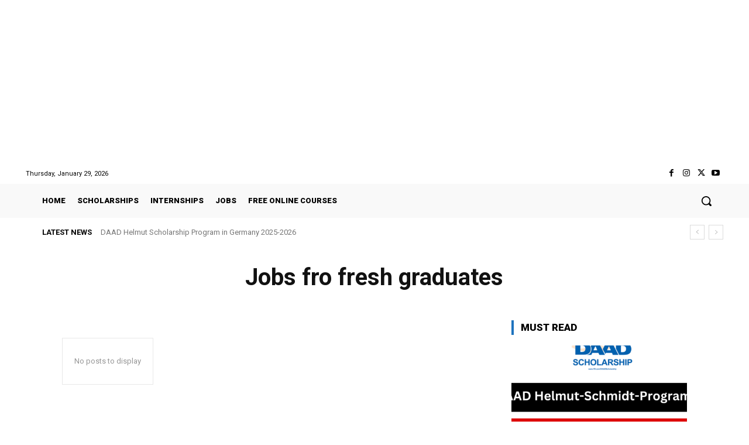

--- FILE ---
content_type: text/html; charset=utf-8
request_url: https://www.google.com/recaptcha/api2/aframe
body_size: 268
content:
<!DOCTYPE HTML><html><head><meta http-equiv="content-type" content="text/html; charset=UTF-8"></head><body><script nonce="D8KOI3tzI8Aej6-TVtZkfg">/** Anti-fraud and anti-abuse applications only. See google.com/recaptcha */ try{var clients={'sodar':'https://pagead2.googlesyndication.com/pagead/sodar?'};window.addEventListener("message",function(a){try{if(a.source===window.parent){var b=JSON.parse(a.data);var c=clients[b['id']];if(c){var d=document.createElement('img');d.src=c+b['params']+'&rc='+(localStorage.getItem("rc::a")?sessionStorage.getItem("rc::b"):"");window.document.body.appendChild(d);sessionStorage.setItem("rc::e",parseInt(sessionStorage.getItem("rc::e")||0)+1);localStorage.setItem("rc::h",'1769713657796');}}}catch(b){}});window.parent.postMessage("_grecaptcha_ready", "*");}catch(b){}</script></body></html>